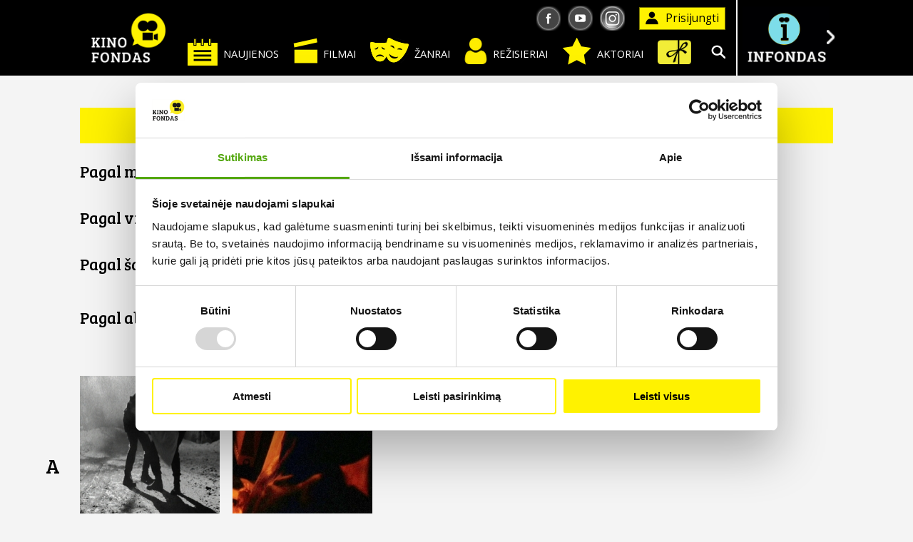

--- FILE ---
content_type: text/html
request_url: https://www.kinofondas.lt/aktorius/ancevicius-mindaugas/
body_size: 5264
content:
<!DOCTYPE html PUBLIC "-//W3C//DTD XHTML 1.0 Transitional//EN" "http://www.w3.org/TR/xhtml1/DTD/xhtml1-transitional.dtd">
<html xmlns="http://www.w3.org/1999/xhtml">
<head>
		<title>Ancevičius</title> 
	<base href="https://www.kinofondas.lt/" />
	<meta http-equiv="Content-Type" content="text/html; charset=utf-8" />
    <meta http-equiv="Pragma" content="no-cache" />
    <meta http-equiv="Expires" content="-1" />
	<meta name="Description" content="" />
	<meta name="Keywords" content="" />
	<meta name="Author" content="AVAKA" />
    <meta name="viewport" content="width=device-width, initial-scale=1, maximum-scale=1, user-scalable=0" />
	    <meta http-equiv="X-XSS-Protection" content="deny">
    <meta http-equiv="X-Frame-Options" content="deny">
    <meta http-equiv="Strict-Transport-Security" content="max-age=31536000" />
    <meta http-equiv="X-Content-Type-Options" content="nosniff">
		        <link href="kinofondas.css?1702914868" rel="stylesheet" type="text/css" />
    <link href="kinofondas_resp.css?1640606280" rel="stylesheet" type="text/css" />
        <link href="inc/swiper.css" rel="stylesheet" type="text/css" />
	<link rel="shortcut icon" href="favicon.ico" />
        		        <script id="Cookiebot" src="https://consent.cookiebot.com/uc.js" data-cbid="547a8b72-2028-4c47-bab2-2f83808ecb3c" data-blockingmode="auto" type="text/javascript"></script>
                    <script src="js/jquery-3.6.0.min.js" type="text/javascript"></script>
    <script src="js/swiper.jquery.min.js" type="text/javascript"></script>
    <script src="js/jquery.scrollto.min.js" type="text/javascript"></script>
        <script src="js/kinofondas.js?1640606288" type="text/javascript"></script>
</head>

<body>
	<div id="langas" class="cf">
	
	<div id="virsus">
    	<div class="vidus cf">
			
			<div id="mn">
				<div class="mnk">
					<h1 class="logo"><a href="./">KINO FONDAS</a></h1>				</div>
				<div class="mnc">
					<div class="mnc1 desktop">
													<div><a href="prisijungti/" class="mygt-1"><span class="icn icn-paskyra">&nbsp;</span> Prisijungti</a></div>
														<div id="soc">
								<a href="https://www.instagram.com/kinofondas/" target="_blank" class="i_in"></a>
								<a href="https://www.youtube.com/channel/UCUC1WefB91ShPzhB7431Lyg" target="_blank" class="i_yt"></a>
								<a href="https://www.facebook.com/KinoFondas.lt/" target="_blank" class="i_fb"></a>
							</div>
												</div>
					<div class="mnc2 desktop">
													<ul class="mn2">
								<li><a href="dovanu-kuponas/"><span class="icn-dk">&nbsp;</span></a></li>
								<li><a href="aktoriai/"><span class="icn icn-akto">&nbsp;</span> Aktoriai</a></li>
								<li><a href="rezisieriai/"><span class="icn icn-rezi">&nbsp;</span> Režisieriai</a></li>
								<li><a href="zanrai/"><span class="icn icn-zanr">&nbsp;</span> Žanrai</a></li>
								<li><a href="filmai/"><span class="icn icn-film">&nbsp;</span> Filmai</a></li>
								<li><a href="naujienos/"><span class="icn icn-nauj">&nbsp;</span> Naujienos</a></li>
							</ul>
							<div><a href="javascript:;" onclick="$('html, body').animate({scrollTop : 0},800); $('.paie-kont').slideToggle('fast'); $('#paieska input').focus();" class="mygt-paie"><span class="icn icn-paieska">Ieškoti</span></a></div>
												</div>
					<div class="mnc3 mobile">
													<a href="javascript:;" class="icn-mn-mygt"><span class="icn-mn-mob"></span></a>
							<ul>
								<li><a href="naujienos/"><span class="icn icn-nauj">&nbsp;</span> Naujienos</a></li>
								<li><a href="filmai/"><span class="icn icn-film">&nbsp;</span> Filmai</a></li>
								<li><a href="zanrai/"><span class="icn icn-zanr">&nbsp;</span> Žanrai</a></li>
								<li><a href="rezisieriai/"><span class="icn icn-rezi">&nbsp;</span> Režisieriai</a></li>
								<li><a href="aktoriai/"><span class="icn icn-akto">&nbsp;</span><b>Aktoriai</b></a></li>
								<li><a href="dovanu-kuponas/"><span class="icn icn-dk">&nbsp;</span><b>Kuponas</b></a></li>
							</ul>
							<div><a href="javascript:;" onclick="$('html, body').animate({scrollTop : 0},800); $('.paie-kont').slideToggle('fast'); $('#paieska input').focus();" class="mygt-paie"><span class="icn icn-paieska">Ieškoti</span></a></div>
							<div><a href="prisijungti/" class="mygt-1"><span class="icn icn-paskyra">&nbsp;</span></a></div>
											</div>
					
				</div>
				<div class="mnd">
					<div class="logo_if"><a href="infondas/" title="Į INFONDĄ">Į INFONDĄ <span class="i_right"></span></a></div></div>
			</div>
			
			<div class="mn-mob mobile">
				<ul class="uzdar">
					<li><a href="naujienos/" class="ye">Naujienos</a></li>
					<li><a href="zanrai/" class="ye">Žanrai</a></li>
					<li><a href="rezisieriai/" class="ye">Režisieriai</a></li>
					<li><a href="aktoriai/" class="ye">Aktoriai</a></li> 
					<li><a href="dovanu-kuponas/" class="ye">Dovanų kuponas</a></li>
					<li><a href="filmai/" class="ye">Sąrašas</a></li>
					<li><a href="prisijungti/" class="ye">Prisijungti</a></li>					<li><a href="javascript:;" onclick="$('.mn-mob ul').slideToggle('fast').addClass('uzdar'); $('html, body').animate({scrollTop : 0},800); $('.paie-kont').slideDown('fast'); $('#paieska input').focus();" class="ye">Paieška</a></li>
									</ul>
			</div>
			
		</div>
    </div>

	<div id="mn-extra" class="mobile">
		<div><a href="prisijungti/" class="mygt-1" ><span class="icn icn-paskyra">&nbsp;</span> Prisijungti</a></div>
		<div></div>
		<div><a href="javascript:;" onclick="$('html, body').animate({scrollTop : 0},800); $('.paie-kont').slideToggle('fast'); $('#paieska input').focus();" class="mygt-paie"><span class="icn icn-paieska">Ieškoti</span></a></div>
	</div>
	
        <div class="paie-kont" style="display:none;">
    	<div class="paie-vidus">
        	<form id="paieska" action="filmai/" enctype="multipart/form-data" method="post">
            	<div class="k"><label>Ieškoti</label></div>
                <div class="d">
                	<div class="paie-lauk"><input type="text" name="paieska" class="lauk" /><a href="javascript:;" onclick="$('#paieska').submit();" class="ieskoti">Ieškoti</a></div>
                </div>
            </form>
        </div>
    </div>
        
	<div class="rezi-kont cf">
    <div class="bloko-virsus">
        <div class="atgal"></div>
        <p class="pavad">FILMŲ SĄRAŠAS</p>
        <div class="pirmyn">&nbsp;</div>
    </div>
    
        
    
			<div class="filtras cf">
        	<b>Pagal metus:</b>
			<a href="aktorius/ancevicius-mindaugas/?m=0" class="act">VISI</a>
			<a href="aktorius/ancevicius-mindaugas/?m=2011-2020" >2011-2020</a> 		</div>
		<div class="filtras cf">
        	<b>Pagal vietovę:</b>
			<a href="aktorius/ancevicius-mindaugas/?v=0" class="act">VISOS</a>
			<a href="aktorius/ancevicius-mindaugas/?v=lt" >esant Lietuvoje</a>
			<a href="aktorius/ancevicius-mindaugas/?v=nelt" >esant ne Lietuvoje</a>
		</div>
		<div class="filtras cf">
        	<b>Pagal šalį:</b>
			<a href="aktorius/ancevicius-mindaugas/?s=0" class="act">VISOS</a>
            <div onclick="$(this).toggleClass('bd');$('#select').toggle();" class="select">
  				<dt>- pasirinkite - <i></i></dt><ul id="select" style="display:none;"><li><a 
                    href="aktorius/ancevicius-mindaugas/?s=airija"
                    >Airija</a></li><li><a 
                    href="aktorius/ancevicius-mindaugas/?s=argentina"
                    >Argentina</a></li><li><a 
                    href="aktorius/ancevicius-mindaugas/?s=armenija"
                    >Armenija</a></li><li><a 
                    href="aktorius/ancevicius-mindaugas/?s=australija"
                    >Australija</a></li><li><a 
                    href="aktorius/ancevicius-mindaugas/?s=austrija"
                    >Austrija</a></li><li><a 
                    href="aktorius/ancevicius-mindaugas/?s=belgija"
                    >Belgija</a></li><li><a 
                    href="aktorius/ancevicius-mindaugas/?s=belgija"
                    >BELGIJA</a></li><li><a 
                    href="aktorius/ancevicius-mindaugas/?s=brazilija"
                    >Brazilija</a></li><li><a 
                    href="aktorius/ancevicius-mindaugas/?s=bulgarija"
                    >Bulgarija</a></li><li><a 
                    href="aktorius/ancevicius-mindaugas/?s=ch"
                    >CH</a></li><li><a 
                    href="aktorius/ancevicius-mindaugas/?s=cekija"
                    >Čekija</a></li><li><a 
                    href="aktorius/ancevicius-mindaugas/?s=cile"
                    >Čilė</a></li><li><a 
                    href="aktorius/ancevicius-mindaugas/?s=danija"
                    >Danija</a></li><li><a 
                    href="aktorius/ancevicius-mindaugas/?s=de"
                    >DE</a></li><li><a 
                    href="aktorius/ancevicius-mindaugas/?s=didzioji-britanija"
                    >Didžioji Britanija</a></li><li><a 
                    href="aktorius/ancevicius-mindaugas/?s=dk"
                    >DK</a></li><li><a 
                    href="aktorius/ancevicius-mindaugas/?s=estija"
                    >Estija</a></li><li><a 
                    href="aktorius/ancevicius-mindaugas/?s=estija"
                    >ESTIJA</a></li><li><a 
                    href="aktorius/ancevicius-mindaugas/?s=fr"
                    >FR</a></li><li><a 
                    href="aktorius/ancevicius-mindaugas/?s=gr"
                    >GR</a></li><li><a 
                    href="aktorius/ancevicius-mindaugas/?s=graikija"
                    >Graikija</a></li><li><a 
                    href="aktorius/ancevicius-mindaugas/?s=gruzija"
                    >Gruzija</a></li><li><a 
                    href="aktorius/ancevicius-mindaugas/?s=iranas"
                    >Iranas</a></li><li><a 
                    href="aktorius/ancevicius-mindaugas/?s=islandija"
                    >Islandija</a></li><li><a 
                    href="aktorius/ancevicius-mindaugas/?s=ispanija"
                    >Ispanija</a></li><li><a 
                    href="aktorius/ancevicius-mindaugas/?s=italija"
                    >Italija</a></li><li><a 
                    href="aktorius/ancevicius-mindaugas/?s=izraelis"
                    >Izraelis</a></li><li><a 
                    href="aktorius/ancevicius-mindaugas/?s=japonija"
                    >Japonija</a></li><li><a 
                    href="aktorius/ancevicius-mindaugas/?s=jav"
                    >JAV</a></li><li><a 
                    href="aktorius/ancevicius-mindaugas/?s=jungtine-karalyste"
                    >Jungtinė Karalystė</a></li><li><a 
                    href="aktorius/ancevicius-mindaugas/?s=jungtines-amerikos-valstijos"
                    >Jungtinės Amerikos Valstijos</a></li><li><a 
                    href="aktorius/ancevicius-mindaugas/?s=kanada"
                    >Kanada</a></li><li><a 
                    href="aktorius/ancevicius-mindaugas/?s=kolumbija"
                    >Kolumbija</a></li><li><a 
                    href="aktorius/ancevicius-mindaugas/?s=kroatija"
                    >Kroatija</a></li><li><a 
                    href="aktorius/ancevicius-mindaugas/?s=kroatija"
                    >KROATIJA</a></li><li><a 
                    href="aktorius/ancevicius-mindaugas/?s=kroatija-"
                    >Kroatija </a></li><li><a 
                    href="aktorius/ancevicius-mindaugas/?s=latvija"
                    >Latvija</a></li><li><a 
                    href="aktorius/ancevicius-mindaugas/?s=latvija"
                    >LATVIJA</a></li><li><a 
                    href="aktorius/ancevicius-mindaugas/?s=lenkija"
                    >Lenkija</a></li><li><a 
                    href="aktorius/ancevicius-mindaugas/?s=libanas"
                    >Libanas</a></li><li><a 
                    href="aktorius/ancevicius-mindaugas/?s=lietuva"
                    >Lietuva</a></li><li><a 
                    href="aktorius/ancevicius-mindaugas/?s=lietuva"
                    >LIETUVA</a></li><li><a 
                    href="aktorius/ancevicius-mindaugas/?s=liuksemburgas"
                    >Liuksemburgas</a></li><li><a 
                    href="aktorius/ancevicius-mindaugas/?s=makedonija"
                    >Makedonija</a></li><li><a 
                    href="aktorius/ancevicius-mindaugas/?s=marokas"
                    >Marokas</a></li><li><a 
                    href="aktorius/ancevicius-mindaugas/?s=meksika"
                    >Meksika</a></li><li><a 
                    href="aktorius/ancevicius-mindaugas/?s=mx"
                    >MX</a></li><li><a 
                    href="aktorius/ancevicius-mindaugas/?s=nyderlandai"
                    >Nyderlandai</a></li><li><a 
                    href="aktorius/ancevicius-mindaugas/?s=norvegija"
                    >Norvegija</a></li><li><a 
                    href="aktorius/ancevicius-mindaugas/?s=norvegija"
                    >NORVEGIJA</a></li><li><a 
                    href="aktorius/ancevicius-mindaugas/?s=pietu-afrika"
                    >Pietų Afrika</a></li><li><a 
                    href="aktorius/ancevicius-mindaugas/?s=pietu-koreja"
                    >Pietų Korėja</a></li><li><a 
                    href="aktorius/ancevicius-mindaugas/?s=portugalija"
                    >Portugalija</a></li><li><a 
                    href="aktorius/ancevicius-mindaugas/?s=prancuzija"
                    >Prancūzija</a></li><li><a 
                    href="aktorius/ancevicius-mindaugas/?s=rumunija"
                    >Rumunija</a></li><li><a 
                    href="aktorius/ancevicius-mindaugas/?s=rusija"
                    >Rusija</a></li><li><a 
                    href="aktorius/ancevicius-mindaugas/?s=se"
                    >SE</a></li><li><a 
                    href="aktorius/ancevicius-mindaugas/?s=sirija"
                    >Sirija</a></li><li><a 
                    href="aktorius/ancevicius-mindaugas/?s=slovakija"
                    >Slovakija</a></li><li><a 
                    href="aktorius/ancevicius-mindaugas/?s=slovenija"
                    >Slovėnija</a></li><li><a 
                    href="aktorius/ancevicius-mindaugas/?s=slovenija"
                    >SLOVĖNIJA</a></li><li><a 
                    href="aktorius/ancevicius-mindaugas/?s=suomija"
                    >Suomija</a></li><li><a 
                    href="aktorius/ancevicius-mindaugas/?s=suomija"
                    >SUOMIJA</a></li><li><a 
                    href="aktorius/ancevicius-mindaugas/?s=svedija"
                    >Švedija</a></li><li><a 
                    href="aktorius/ancevicius-mindaugas/?s=sveicarija"
                    >Šveicarija</a></li><li><a 
                    href="aktorius/ancevicius-mindaugas/?s=tr"
                    >TR</a></li><li><a 
                    href="aktorius/ancevicius-mindaugas/?s=turkija"
                    >Turkija</a></li><li><a 
                    href="aktorius/ancevicius-mindaugas/?s=uk"
                    >UK</a></li><li><a 
                    href="aktorius/ancevicius-mindaugas/?s=ukraina"
                    >Ukraina</a></li><li><a 
                    href="aktorius/ancevicius-mindaugas/?s=united-states"
                    >United States</a></li><li><a 
                    href="aktorius/ancevicius-mindaugas/?s=us"
                    >US</a></li><li><a 
                    href="aktorius/ancevicius-mindaugas/?s=vengrija"
                    >Vengrija</a></li><li><a 
                    href="aktorius/ancevicius-mindaugas/?s=vokietija"
                    >Vokietija</a></li></ul>            </div>
		</div>
	    
    
	<div class="abc">
    <b>Pagal abėcėlę:</b>
    <a href="javascript:;" onclick="$.scrollTo('a[name=a]',1000);">A</a> <a href="javascript:;" onclick="$.scrollTo('a[name=t]',1000);">T</a>     </div>
    
        
    		<div class="rezi-sar">
		<a name="a"></a>
            <div class="rezi-r">A</div>                <div class="rezi">
					<div class="f-pav" style="background-image:url('https://www.kinofondas.lt/upl/nuotraukos/f875_mini.jpg')">
                                                <div class="f-sesel">
							<a href="https://www.kinofondas.lt/filmas/absurdo-zmones/" class="mygt-placiau" >Plačiau</a>
						</div>
                    </div>
					<div class="mokamas"></div>                     
                  	<div class="f-inf">
						<a href="javascript:;" onClick="isiminti_pop();" class="f-isim"></a>
                        <p class="f-pavad"><a href="https://www.kinofondas.lt/filmas/absurdo-zmones/">Absurdo Žmonės</a></p>
							<p class="f-rezis">2011, <a href="rezisierius/matulevicius-jurgis/">Rež. Jurgis Matulevičius</a></p>
                                                <p class="f-kaina"><span>1.49 &euro;</span></p>                    </div>
                </div>
                            <div class="rezi">
					<div class="f-pav" style="background-image:url('https://www.kinofondas.lt/upl/nuotraukos/f873_mini.jpg')">
                                                <div class="f-sesel">
							<a href="https://www.kinofondas.lt/filmas/auka/" class="mygt-placiau" >Plačiau</a>
						</div>
                    </div>
					<div class="mokamas"></div>                     
                  	<div class="f-inf">
						<a href="javascript:;" onClick="isiminti_pop();" class="f-isim"></a>
                        <p class="f-pavad"><a href="https://www.kinofondas.lt/filmas/auka/">Auka</a></p>
							<p class="f-rezis">2013, <a href="rezisierius/matulevicius-jurgis/">Rež. Jurgis Matulevičius</a></p>
                                                <p class="f-kaina"><span>1.49 &euro;</span></p>                    </div>
                </div>
                    </div>
            
        
        
        
        
        
        
        
        
        
        
        
        
        
        
        
        
        
        
        
        
        
        
        
        
    		<div class="rezi-sar">
		<a name="t"></a>
            <div class="rezi-r">T</div>                <div class="rezi">
					<div class="f-pav" style="background-image:url('https://www.kinofondas.lt/upl/nuotraukos/f988_mini.jpg')">
                                                <div class="f-sesel">
							<a href="https://www.kinofondas.lt/filmas/tvano-nebus/" class="mygt-placiau" >Plačiau</a>
						</div>
                    </div>
					<div class="mokamas"></div>                     
                  	<div class="f-inf">
						<a href="javascript:;" onClick="isiminti_pop();" class="f-isim"></a>
                        <p class="f-pavad"><a href="https://www.kinofondas.lt/filmas/tvano-nebus/">Tvano nebus</a></p>
							<p class="f-rezis">2020, <a href="rezisierius/sargsyan-marat/">Rež. Marat Sargsyan</a></p>
                                                <p class="f-kaina"><span>2.99 &euro;</span></p>                    </div>
                </div>
                    </div>
            
        
        
        
        
        
        
        
        
</div>

	    <div class="apa-i-vir cf">
		<div class="mygt-i-vir"><a href="javascript:;" class="totop"><span class="icn icn-i-virsu">&nbsp;</span></a></div>
    		</div>
    <div class="vykd-part-apa">
        <center>
			<div class="vykd-part"><p class="pav">Projekto vykdytojas</p><img src="img/logo_avakademija.png" alt="" /></div>
        			</center>
        <center>
            <div class="vykd-part2" align="left"><p class="pav">Projekto partneris</p><a href="https://www.avaka.lt" target="_blank"><img src="img/vykd-part-1-2.png" height="38" alt="" /></a></div>
			<div class="vykd-part2" align="left"><p class="pav">Projekto partneris</p><a href="https://agorateka.eu/ea/" target="_blank"><img src="img/logo_agorateka.png" width="207" height="40" alt="" /></a></div>
						<div class="vykd-part2" align="left"><p class="pav">Projekto partneris</p><a href="https://inac.lt/lt/" target="_blank"><img src="img/logo_inaclt.png" width="70" height="40" alt="" /></a></div>
		</center>
        	</div>
	
</div>

<div id="apacia">
    <div class="a-mn cf">
        <ul>
                        <li><a href="apie-projekta/" onclick="$.scrollTo('.pid2',1000);">Apie projektą</a></li>
            <li><a href="d.u.k./" onclick="$.scrollTo('.pid3',1000);">D.U.K.</a></li>
            <li><a href="susisiekite/" onclick="$.scrollTo('.pid4',1000);">Susisiekite</a></li>
            <li><a href="javascript:;" class="fancybox-text" data-fancybox-href="https://www.kinofondas.lt/taisykles.php" data-fancybox-type="iframe" data-width="80%" data-height="80%" id="ataisykles">Pirkimo taisyklės</a></li>
                                    <li><a href="javascript:;" class="fancybox-text" data-fancybox-href="https://www.kinofondas.lt/taisykles.php?pinigine" data-fancybox-type="iframe" data-width="80%" data-height="80%" id="asalygos">Dovanų kuponų / Piniginės papildymo naudojimo sąlygos</a></li>
            <li><a href="privatumo-politika/" onclick="$.scrollTo('.pid5',1000);">Privatumo politika</a></li>
		</ul>
    </div>
	<div class="apa">
        <div id="soc2">
        	<a href="https://www.instagram.com/kinofondas/" target="_blank" class="i_in"></a>
            <a href="https://www.youtube.com/channel/UCUC1WefB91ShPzhB7431Lyg" target="_blank" class="i_yt"></a>
            <a href="https://www.facebook.com/KinoFondas.lt/" target="_blank" class="i_fb"></a>
        </div><br />
    	<p>2014-2026 <a target="_blank" href="http://www.hey.lt/details.php?id=kinofondas">&copy;</a> AVAKADEMIJA, VŠĮ <img width="1" height="1" border="0" src="https://www.hey.lt/count.php?id=kinofondas" alt="" style="display:none;"></p>
    </div>
</div>


<a href="javascript:;" class="scrolltotop"></a>


<div id="info_objects">
    <div id="preloader"></div>
   		<div id="isiminti_pop"><b>Ši funkcija galima tik prisijungus.</b>
		<br /><a href="prisijungti/"><input type="button"  value="Prisijungti" class="mygt-5_mini" /></a>
    </div>
	</div>


<script type="text/javascript" src="fancybox/lib/jquery.mousewheel-3.0.6.pack.js"></script><script type="text/javascript" src="fancybox/jquery.fancybox.js?v=2.1.5"></script>
<link rel="stylesheet" type="text/css" href="fancybox/jquery.fancybox.css?v=2.1.5" media="screen" />
<script type="text/javascript" src="fancybox/helpers/jquery.fancybox-media.js?v=1.0.6"></script><script type="text/javascript">$(document).ready(function() {
		$('.fancybox').fancybox();
	$('.fancybox-text').fancybox();
		$(".fancybox-fotos").fancybox({wrapCSS:'fancybox-custom',closeClick:true,openEffect:'elastic',helpers:{title:{type:'inside'},overlay:{locked:false,css:{'background':'rgba(0,0,0,0.8)'}}}});
	$('.fancybox-media').attr('rel','media-gallery').fancybox({
		openEffect:'none',closeEffect:'none',prevEffect:'none',nextEffect:'none',padding:0,arrows:false,helpers:{media:{},buttons:{},overlay:{locked:false}},
		autoSize:false,beforeLoad:function() {this.width=parseInt(this.element.data('width'));this.height = parseInt(this.element.data('height'));}
	});
});</script>	<script>
      (function(i,s,o,g,r,a,m){i['GoogleAnalyticsObject']=r;i[r]=i[r]||function(){
      (i[r].q=i[r].q||[]).push(arguments)},i[r].l=1*new Date();a=s.createElement(o),
      m=s.getElementsByTagName(o)[0];a.async=1;a.src=g;m.parentNode.insertBefore(a,m)
      })(window,document,'script','//www.google-analytics.com/analytics.js','ga');
      ga('create', 'UA-9430100-39', 'auto');
      ga('send', 'pageview');
    </script>
    	<script>
    !function(f,b,e,v,n,t,s)
    {if(f.fbq)return;n=f.fbq=function(){n.callMethod?
    n.callMethod.apply(n,arguments):n.queue.push(arguments)};
    if(!f._fbq)f._fbq=n;n.push=n;n.loaded=!0;n.version='2.0';
    n.queue=[];t=b.createElement(e);t.async=!0;
    t.src=v;s=b.getElementsByTagName(e)[0];
    s.parentNode.insertBefore(t,s)}(window,document,'script',
    'https://connect.facebook.net/en_US/fbevents.js');
     fbq('init', '1486181804867750'); 
    fbq('track', 'PageView');
    </script>
    <noscript> <img height="1" width="1" src="https://www.facebook.com/tr?id=1486181804867750&ev=PageView&noscript=1"/></noscript>
	         
        <div id="fb-root"></div>
        <script>window.fbAsyncInit=function(){FB.init({xfbml:true,version:'v6.0'});};
        (function(d, s, id) {var js, fjs = d.getElementsByTagName(s)[0];
        if (d.getElementById(id)) return; js = d.createElement(s); js.id = id;
        js.src = 'https://connect.facebook.net/en_US/sdk/xfbml.customerchat.js';
        fjs.parentNode.insertBefore(js, fjs);
        }(document,'script','facebook-jssdk'));</script>
        <div class="fb-customerchat" attribution=setup_tool page_id="327918770918813" theme_color="#fff200" minimized="true" logged_in_greeting="Labas. Klausk, atsakysime :)" logged_out_greeting="Labas. Klausk, atsakysime :)"></div>
	</body>
</html>